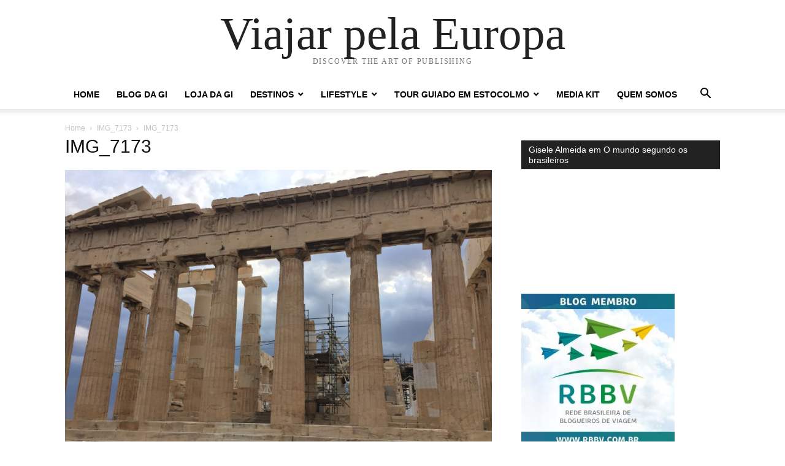

--- FILE ---
content_type: text/html; charset=UTF-8
request_url: https://viajarpelaeuropa.eu/visitar-atenas/img_7173-2/
body_size: 8129
content:
<!doctype html >
<html lang="en-US">
<head>
    <meta charset="UTF-8" />
    <meta name="viewport" content="width=device-width, initial-scale=1.0">
    <link rel="pingback" href="https://viajarpelaeuropa.eu/xmlrpc.php" />
    <title>IMG_7173 &#8211; Viajar pela Europa</title>
<meta name='robots' content='max-image-preview:large' />
<link rel="alternate" type="application/rss+xml" title="Viajar pela Europa &raquo; Feed" href="https://viajarpelaeuropa.eu/feed/" />
<link rel="alternate" type="application/rss+xml" title="Viajar pela Europa &raquo; Comments Feed" href="https://viajarpelaeuropa.eu/comments/feed/" />
<link rel="alternate" type="application/rss+xml" title="Viajar pela Europa &raquo; IMG_7173 Comments Feed" href="https://viajarpelaeuropa.eu/visitar-atenas/img_7173-2/feed/" />
<link rel="alternate" title="oEmbed (JSON)" type="application/json+oembed" href="https://viajarpelaeuropa.eu/wp-json/oembed/1.0/embed?url=https%3A%2F%2Fviajarpelaeuropa.eu%2Fvisitar-atenas%2Fimg_7173-2%2F" />
<link rel="alternate" title="oEmbed (XML)" type="text/xml+oembed" href="https://viajarpelaeuropa.eu/wp-json/oembed/1.0/embed?url=https%3A%2F%2Fviajarpelaeuropa.eu%2Fvisitar-atenas%2Fimg_7173-2%2F&#038;format=xml" />
<style id='wp-img-auto-sizes-contain-inline-css' type='text/css'>
img:is([sizes=auto i],[sizes^="auto," i]){contain-intrinsic-size:3000px 1500px}
/*# sourceURL=wp-img-auto-sizes-contain-inline-css */
</style>
<style id='wp-emoji-styles-inline-css' type='text/css'>

	img.wp-smiley, img.emoji {
		display: inline !important;
		border: none !important;
		box-shadow: none !important;
		height: 1em !important;
		width: 1em !important;
		margin: 0 0.07em !important;
		vertical-align: -0.1em !important;
		background: none !important;
		padding: 0 !important;
	}
/*# sourceURL=wp-emoji-styles-inline-css */
</style>
<style id='wp-block-library-inline-css' type='text/css'>
:root{--wp-block-synced-color:#7a00df;--wp-block-synced-color--rgb:122,0,223;--wp-bound-block-color:var(--wp-block-synced-color);--wp-editor-canvas-background:#ddd;--wp-admin-theme-color:#007cba;--wp-admin-theme-color--rgb:0,124,186;--wp-admin-theme-color-darker-10:#006ba1;--wp-admin-theme-color-darker-10--rgb:0,107,160.5;--wp-admin-theme-color-darker-20:#005a87;--wp-admin-theme-color-darker-20--rgb:0,90,135;--wp-admin-border-width-focus:2px}@media (min-resolution:192dpi){:root{--wp-admin-border-width-focus:1.5px}}.wp-element-button{cursor:pointer}:root .has-very-light-gray-background-color{background-color:#eee}:root .has-very-dark-gray-background-color{background-color:#313131}:root .has-very-light-gray-color{color:#eee}:root .has-very-dark-gray-color{color:#313131}:root .has-vivid-green-cyan-to-vivid-cyan-blue-gradient-background{background:linear-gradient(135deg,#00d084,#0693e3)}:root .has-purple-crush-gradient-background{background:linear-gradient(135deg,#34e2e4,#4721fb 50%,#ab1dfe)}:root .has-hazy-dawn-gradient-background{background:linear-gradient(135deg,#faaca8,#dad0ec)}:root .has-subdued-olive-gradient-background{background:linear-gradient(135deg,#fafae1,#67a671)}:root .has-atomic-cream-gradient-background{background:linear-gradient(135deg,#fdd79a,#004a59)}:root .has-nightshade-gradient-background{background:linear-gradient(135deg,#330968,#31cdcf)}:root .has-midnight-gradient-background{background:linear-gradient(135deg,#020381,#2874fc)}:root{--wp--preset--font-size--normal:16px;--wp--preset--font-size--huge:42px}.has-regular-font-size{font-size:1em}.has-larger-font-size{font-size:2.625em}.has-normal-font-size{font-size:var(--wp--preset--font-size--normal)}.has-huge-font-size{font-size:var(--wp--preset--font-size--huge)}.has-text-align-center{text-align:center}.has-text-align-left{text-align:left}.has-text-align-right{text-align:right}.has-fit-text{white-space:nowrap!important}#end-resizable-editor-section{display:none}.aligncenter{clear:both}.items-justified-left{justify-content:flex-start}.items-justified-center{justify-content:center}.items-justified-right{justify-content:flex-end}.items-justified-space-between{justify-content:space-between}.screen-reader-text{border:0;clip-path:inset(50%);height:1px;margin:-1px;overflow:hidden;padding:0;position:absolute;width:1px;word-wrap:normal!important}.screen-reader-text:focus{background-color:#ddd;clip-path:none;color:#444;display:block;font-size:1em;height:auto;left:5px;line-height:normal;padding:15px 23px 14px;text-decoration:none;top:5px;width:auto;z-index:100000}html :where(.has-border-color){border-style:solid}html :where([style*=border-top-color]){border-top-style:solid}html :where([style*=border-right-color]){border-right-style:solid}html :where([style*=border-bottom-color]){border-bottom-style:solid}html :where([style*=border-left-color]){border-left-style:solid}html :where([style*=border-width]){border-style:solid}html :where([style*=border-top-width]){border-top-style:solid}html :where([style*=border-right-width]){border-right-style:solid}html :where([style*=border-bottom-width]){border-bottom-style:solid}html :where([style*=border-left-width]){border-left-style:solid}html :where(img[class*=wp-image-]){height:auto;max-width:100%}:where(figure){margin:0 0 1em}html :where(.is-position-sticky){--wp-admin--admin-bar--position-offset:var(--wp-admin--admin-bar--height,0px)}@media screen and (max-width:600px){html :where(.is-position-sticky){--wp-admin--admin-bar--position-offset:0px}}

/*# sourceURL=wp-block-library-inline-css */
</style><style id='global-styles-inline-css' type='text/css'>
:root{--wp--preset--aspect-ratio--square: 1;--wp--preset--aspect-ratio--4-3: 4/3;--wp--preset--aspect-ratio--3-4: 3/4;--wp--preset--aspect-ratio--3-2: 3/2;--wp--preset--aspect-ratio--2-3: 2/3;--wp--preset--aspect-ratio--16-9: 16/9;--wp--preset--aspect-ratio--9-16: 9/16;--wp--preset--color--black: #000000;--wp--preset--color--cyan-bluish-gray: #abb8c3;--wp--preset--color--white: #ffffff;--wp--preset--color--pale-pink: #f78da7;--wp--preset--color--vivid-red: #cf2e2e;--wp--preset--color--luminous-vivid-orange: #ff6900;--wp--preset--color--luminous-vivid-amber: #fcb900;--wp--preset--color--light-green-cyan: #7bdcb5;--wp--preset--color--vivid-green-cyan: #00d084;--wp--preset--color--pale-cyan-blue: #8ed1fc;--wp--preset--color--vivid-cyan-blue: #0693e3;--wp--preset--color--vivid-purple: #9b51e0;--wp--preset--gradient--vivid-cyan-blue-to-vivid-purple: linear-gradient(135deg,rgb(6,147,227) 0%,rgb(155,81,224) 100%);--wp--preset--gradient--light-green-cyan-to-vivid-green-cyan: linear-gradient(135deg,rgb(122,220,180) 0%,rgb(0,208,130) 100%);--wp--preset--gradient--luminous-vivid-amber-to-luminous-vivid-orange: linear-gradient(135deg,rgb(252,185,0) 0%,rgb(255,105,0) 100%);--wp--preset--gradient--luminous-vivid-orange-to-vivid-red: linear-gradient(135deg,rgb(255,105,0) 0%,rgb(207,46,46) 100%);--wp--preset--gradient--very-light-gray-to-cyan-bluish-gray: linear-gradient(135deg,rgb(238,238,238) 0%,rgb(169,184,195) 100%);--wp--preset--gradient--cool-to-warm-spectrum: linear-gradient(135deg,rgb(74,234,220) 0%,rgb(151,120,209) 20%,rgb(207,42,186) 40%,rgb(238,44,130) 60%,rgb(251,105,98) 80%,rgb(254,248,76) 100%);--wp--preset--gradient--blush-light-purple: linear-gradient(135deg,rgb(255,206,236) 0%,rgb(152,150,240) 100%);--wp--preset--gradient--blush-bordeaux: linear-gradient(135deg,rgb(254,205,165) 0%,rgb(254,45,45) 50%,rgb(107,0,62) 100%);--wp--preset--gradient--luminous-dusk: linear-gradient(135deg,rgb(255,203,112) 0%,rgb(199,81,192) 50%,rgb(65,88,208) 100%);--wp--preset--gradient--pale-ocean: linear-gradient(135deg,rgb(255,245,203) 0%,rgb(182,227,212) 50%,rgb(51,167,181) 100%);--wp--preset--gradient--electric-grass: linear-gradient(135deg,rgb(202,248,128) 0%,rgb(113,206,126) 100%);--wp--preset--gradient--midnight: linear-gradient(135deg,rgb(2,3,129) 0%,rgb(40,116,252) 100%);--wp--preset--font-size--small: 13px;--wp--preset--font-size--medium: 20px;--wp--preset--font-size--large: 36px;--wp--preset--font-size--x-large: 42px;--wp--preset--spacing--20: 0.44rem;--wp--preset--spacing--30: 0.67rem;--wp--preset--spacing--40: 1rem;--wp--preset--spacing--50: 1.5rem;--wp--preset--spacing--60: 2.25rem;--wp--preset--spacing--70: 3.38rem;--wp--preset--spacing--80: 5.06rem;--wp--preset--shadow--natural: 6px 6px 9px rgba(0, 0, 0, 0.2);--wp--preset--shadow--deep: 12px 12px 50px rgba(0, 0, 0, 0.4);--wp--preset--shadow--sharp: 6px 6px 0px rgba(0, 0, 0, 0.2);--wp--preset--shadow--outlined: 6px 6px 0px -3px rgb(255, 255, 255), 6px 6px rgb(0, 0, 0);--wp--preset--shadow--crisp: 6px 6px 0px rgb(0, 0, 0);}:where(.is-layout-flex){gap: 0.5em;}:where(.is-layout-grid){gap: 0.5em;}body .is-layout-flex{display: flex;}.is-layout-flex{flex-wrap: wrap;align-items: center;}.is-layout-flex > :is(*, div){margin: 0;}body .is-layout-grid{display: grid;}.is-layout-grid > :is(*, div){margin: 0;}:where(.wp-block-columns.is-layout-flex){gap: 2em;}:where(.wp-block-columns.is-layout-grid){gap: 2em;}:where(.wp-block-post-template.is-layout-flex){gap: 1.25em;}:where(.wp-block-post-template.is-layout-grid){gap: 1.25em;}.has-black-color{color: var(--wp--preset--color--black) !important;}.has-cyan-bluish-gray-color{color: var(--wp--preset--color--cyan-bluish-gray) !important;}.has-white-color{color: var(--wp--preset--color--white) !important;}.has-pale-pink-color{color: var(--wp--preset--color--pale-pink) !important;}.has-vivid-red-color{color: var(--wp--preset--color--vivid-red) !important;}.has-luminous-vivid-orange-color{color: var(--wp--preset--color--luminous-vivid-orange) !important;}.has-luminous-vivid-amber-color{color: var(--wp--preset--color--luminous-vivid-amber) !important;}.has-light-green-cyan-color{color: var(--wp--preset--color--light-green-cyan) !important;}.has-vivid-green-cyan-color{color: var(--wp--preset--color--vivid-green-cyan) !important;}.has-pale-cyan-blue-color{color: var(--wp--preset--color--pale-cyan-blue) !important;}.has-vivid-cyan-blue-color{color: var(--wp--preset--color--vivid-cyan-blue) !important;}.has-vivid-purple-color{color: var(--wp--preset--color--vivid-purple) !important;}.has-black-background-color{background-color: var(--wp--preset--color--black) !important;}.has-cyan-bluish-gray-background-color{background-color: var(--wp--preset--color--cyan-bluish-gray) !important;}.has-white-background-color{background-color: var(--wp--preset--color--white) !important;}.has-pale-pink-background-color{background-color: var(--wp--preset--color--pale-pink) !important;}.has-vivid-red-background-color{background-color: var(--wp--preset--color--vivid-red) !important;}.has-luminous-vivid-orange-background-color{background-color: var(--wp--preset--color--luminous-vivid-orange) !important;}.has-luminous-vivid-amber-background-color{background-color: var(--wp--preset--color--luminous-vivid-amber) !important;}.has-light-green-cyan-background-color{background-color: var(--wp--preset--color--light-green-cyan) !important;}.has-vivid-green-cyan-background-color{background-color: var(--wp--preset--color--vivid-green-cyan) !important;}.has-pale-cyan-blue-background-color{background-color: var(--wp--preset--color--pale-cyan-blue) !important;}.has-vivid-cyan-blue-background-color{background-color: var(--wp--preset--color--vivid-cyan-blue) !important;}.has-vivid-purple-background-color{background-color: var(--wp--preset--color--vivid-purple) !important;}.has-black-border-color{border-color: var(--wp--preset--color--black) !important;}.has-cyan-bluish-gray-border-color{border-color: var(--wp--preset--color--cyan-bluish-gray) !important;}.has-white-border-color{border-color: var(--wp--preset--color--white) !important;}.has-pale-pink-border-color{border-color: var(--wp--preset--color--pale-pink) !important;}.has-vivid-red-border-color{border-color: var(--wp--preset--color--vivid-red) !important;}.has-luminous-vivid-orange-border-color{border-color: var(--wp--preset--color--luminous-vivid-orange) !important;}.has-luminous-vivid-amber-border-color{border-color: var(--wp--preset--color--luminous-vivid-amber) !important;}.has-light-green-cyan-border-color{border-color: var(--wp--preset--color--light-green-cyan) !important;}.has-vivid-green-cyan-border-color{border-color: var(--wp--preset--color--vivid-green-cyan) !important;}.has-pale-cyan-blue-border-color{border-color: var(--wp--preset--color--pale-cyan-blue) !important;}.has-vivid-cyan-blue-border-color{border-color: var(--wp--preset--color--vivid-cyan-blue) !important;}.has-vivid-purple-border-color{border-color: var(--wp--preset--color--vivid-purple) !important;}.has-vivid-cyan-blue-to-vivid-purple-gradient-background{background: var(--wp--preset--gradient--vivid-cyan-blue-to-vivid-purple) !important;}.has-light-green-cyan-to-vivid-green-cyan-gradient-background{background: var(--wp--preset--gradient--light-green-cyan-to-vivid-green-cyan) !important;}.has-luminous-vivid-amber-to-luminous-vivid-orange-gradient-background{background: var(--wp--preset--gradient--luminous-vivid-amber-to-luminous-vivid-orange) !important;}.has-luminous-vivid-orange-to-vivid-red-gradient-background{background: var(--wp--preset--gradient--luminous-vivid-orange-to-vivid-red) !important;}.has-very-light-gray-to-cyan-bluish-gray-gradient-background{background: var(--wp--preset--gradient--very-light-gray-to-cyan-bluish-gray) !important;}.has-cool-to-warm-spectrum-gradient-background{background: var(--wp--preset--gradient--cool-to-warm-spectrum) !important;}.has-blush-light-purple-gradient-background{background: var(--wp--preset--gradient--blush-light-purple) !important;}.has-blush-bordeaux-gradient-background{background: var(--wp--preset--gradient--blush-bordeaux) !important;}.has-luminous-dusk-gradient-background{background: var(--wp--preset--gradient--luminous-dusk) !important;}.has-pale-ocean-gradient-background{background: var(--wp--preset--gradient--pale-ocean) !important;}.has-electric-grass-gradient-background{background: var(--wp--preset--gradient--electric-grass) !important;}.has-midnight-gradient-background{background: var(--wp--preset--gradient--midnight) !important;}.has-small-font-size{font-size: var(--wp--preset--font-size--small) !important;}.has-medium-font-size{font-size: var(--wp--preset--font-size--medium) !important;}.has-large-font-size{font-size: var(--wp--preset--font-size--large) !important;}.has-x-large-font-size{font-size: var(--wp--preset--font-size--x-large) !important;}
/*# sourceURL=global-styles-inline-css */
</style>

<style id='classic-theme-styles-inline-css' type='text/css'>
/*! This file is auto-generated */
.wp-block-button__link{color:#fff;background-color:#32373c;border-radius:9999px;box-shadow:none;text-decoration:none;padding:calc(.667em + 2px) calc(1.333em + 2px);font-size:1.125em}.wp-block-file__button{background:#32373c;color:#fff;text-decoration:none}
/*# sourceURL=/wp-includes/css/classic-themes.min.css */
</style>
<link rel='stylesheet' id='td-theme-css' href='https://viajarpelaeuropa.eu/wp-content/themes/Newspaper/style.css?ver=11.4.2' type='text/css' media='all' />
<script type="text/javascript" src="https://viajarpelaeuropa.eu/wp-includes/js/jquery/jquery.min.js?ver=3.7.1" id="jquery-core-js"></script>
<script type="text/javascript" src="https://viajarpelaeuropa.eu/wp-includes/js/jquery/jquery-migrate.min.js?ver=3.4.1" id="jquery-migrate-js"></script>
<link rel="https://api.w.org/" href="https://viajarpelaeuropa.eu/wp-json/" /><link rel="alternate" title="JSON" type="application/json" href="https://viajarpelaeuropa.eu/wp-json/wp/v2/media/11717" /><link rel="EditURI" type="application/rsd+xml" title="RSD" href="https://viajarpelaeuropa.eu/xmlrpc.php?rsd" />
<meta name="generator" content="WordPress 6.9" />
<link rel="canonical" href="https://viajarpelaeuropa.eu/visitar-atenas/img_7173-2/" />
<link rel='shortlink' href='https://viajarpelaeuropa.eu/?p=11717' />
<link rel="icon" href="https://media.viajarpelaeuropa.eu/2016/01/Marca-VPE-para-Facebook-64x64.jpg" sizes="32x32" />
<link rel="icon" href="https://media.viajarpelaeuropa.eu/2016/01/Marca-VPE-para-Facebook.jpg" sizes="192x192" />
<link rel="apple-touch-icon" href="https://media.viajarpelaeuropa.eu/2016/01/Marca-VPE-para-Facebook.jpg" />
<meta name="msapplication-TileImage" content="https://media.viajarpelaeuropa.eu/2016/01/Marca-VPE-para-Facebook.jpg" />
</head>

<body class="attachment wp-singular attachment-template-default single single-attachment postid-11717 attachmentid-11717 attachment-jpeg wp-custom-logo wp-theme-Newspaper tagdiv-small-theme" itemscope="itemscope" itemtype="https://schema.org/WebPage">


    <!-- Mobile Search -->
    <div class="td-search-background" style="visibility:hidden"></div>
    <div class="td-search-wrap-mob" style="visibility:hidden">
        <div class="td-drop-down-search" aria-labelledby="td-header-search-button">
            <form method="get" class="td-search-form" action="https://viajarpelaeuropa.eu/">
                <div class="td-search-close">
                    <a href="#"><i class="td-icon-close-mobile"></i></a>
                </div>
                <div role="search" class="td-search-input">
                    <span>Search</span>
                    <label for="td-header-search-mob">
                        <input id="td-header-search-mob" type="text" value="" name="s" autocomplete="off" />
                    </label>
                </div>
            </form>
            <div id="td-aj-search-mob"></div>
        </div>
    </div>

    <!-- Mobile Menu -->
    <div class="td-menu-background" style="visibility:hidden"></div>
    <div id="td-mobile-nav" style="visibility:hidden">
        <div class="td-mobile-container">
            <!-- mobile menu top section -->
            <div class="td-menu-socials-wrap">
                <!-- close button -->
                <div class="td-mobile-close">
                    <a href="#"><i class="td-icon-close-mobile"></i></a>
                </div>
            </div>

            <!-- menu section -->
            <div class="td-mobile-content">
                <div class="menu-top-menu-novo-vpe-container"><ul id="menu-top-menu-novo-vpe" class="td-mobile-main-menu"><li id="menu-item-12055" class="menu-item menu-item-type-post_type menu-item-object-page menu-item-home menu-item-12055"><a href="https://viajarpelaeuropa.eu/">Home<i class="td-icon-menu-right td-element-after"></i></a></li>
<li id="menu-item-14942" class="menu-item menu-item-type-post_type menu-item-object-page menu-item-14942"><a href="https://viajarpelaeuropa.eu/blog-da-gi/">Blog da Gi<i class="td-icon-menu-right td-element-after"></i></a></li>
<li id="menu-item-14843" class="menu-item menu-item-type-post_type menu-item-object-page menu-item-14843"><a href="https://viajarpelaeuropa.eu/homepage/">Loja da Gi<i class="td-icon-menu-right td-element-after"></i></a></li>
<li id="menu-item-11855" class="menu-item menu-item-type-custom menu-item-object-custom menu-item-home menu-item-has-children menu-item-11855"><a href="http://viajarpelaeuropa.eu/">Destinos<i class="td-icon-menu-right td-element-after"></i></a>
<ul class="sub-menu">
	<li id="menu-item-11856" class="menu-item menu-item-type-taxonomy menu-item-object-category menu-item-11856"><a href="https://viajarpelaeuropa.eu/category/africa/">África<i class="td-icon-menu-right td-element-after"></i></a></li>
	<li id="menu-item-11857" class="menu-item menu-item-type-taxonomy menu-item-object-category menu-item-11857"><a href="https://viajarpelaeuropa.eu/category/america-do-norte/">América do Norte<i class="td-icon-menu-right td-element-after"></i></a></li>
	<li id="menu-item-11858" class="menu-item menu-item-type-taxonomy menu-item-object-category menu-item-11858"><a href="https://viajarpelaeuropa.eu/category/america-do-sul/">América do Sul<i class="td-icon-menu-right td-element-after"></i></a></li>
	<li id="menu-item-11859" class="menu-item menu-item-type-taxonomy menu-item-object-category menu-item-has-children menu-item-11859"><a href="https://viajarpelaeuropa.eu/category/asia/">Ásia<i class="td-icon-menu-right td-element-after"></i></a>
	<ul class="sub-menu">
		<li id="menu-item-11860" class="menu-item menu-item-type-taxonomy menu-item-object-category menu-item-11860"><a href="https://viajarpelaeuropa.eu/category/india/">Índia<i class="td-icon-menu-right td-element-after"></i></a></li>
		<li id="menu-item-11861" class="menu-item menu-item-type-taxonomy menu-item-object-category menu-item-11861"><a href="https://viajarpelaeuropa.eu/category/hong-kong/">Hong Kong<i class="td-icon-menu-right td-element-after"></i></a></li>
		<li id="menu-item-11865" class="menu-item menu-item-type-taxonomy menu-item-object-category menu-item-11865"><a href="https://viajarpelaeuropa.eu/category/japaoasia/">Japão<i class="td-icon-menu-right td-element-after"></i></a></li>
		<li id="menu-item-11862" class="menu-item menu-item-type-taxonomy menu-item-object-category menu-item-11862"><a href="https://viajarpelaeuropa.eu/category/macauchina/">Macau<i class="td-icon-menu-right td-element-after"></i></a></li>
	</ul>
</li>
	<li id="menu-item-11912" class="menu-item menu-item-type-custom menu-item-object-custom menu-item-home menu-item-has-children menu-item-11912"><a href="http://viajarpelaeuropa.eu/">Europa (A-L)<i class="td-icon-menu-right td-element-after"></i></a>
	<ul class="sub-menu">
		<li id="menu-item-11877" class="menu-item menu-item-type-taxonomy menu-item-object-category menu-item-11877"><a href="https://viajarpelaeuropa.eu/category/germany-2/">Alemanha<i class="td-icon-menu-right td-element-after"></i></a></li>
		<li id="menu-item-11878" class="menu-item menu-item-type-taxonomy menu-item-object-category menu-item-11878"><a href="https://viajarpelaeuropa.eu/category/austriaaustria/">Áustria<i class="td-icon-menu-right td-element-after"></i></a></li>
		<li id="menu-item-11879" class="menu-item menu-item-type-taxonomy menu-item-object-category menu-item-11879"><a href="https://viajarpelaeuropa.eu/category/belgica/">Bélgica<i class="td-icon-menu-right td-element-after"></i></a></li>
		<li id="menu-item-11882" class="menu-item menu-item-type-taxonomy menu-item-object-category menu-item-11882"><a href="https://viajarpelaeuropa.eu/category/escocia/">Escócia<i class="td-icon-menu-right td-element-after"></i></a></li>
		<li id="menu-item-11883" class="menu-item menu-item-type-taxonomy menu-item-object-category menu-item-11883"><a href="https://viajarpelaeuropa.eu/category/eslovaquia/">Eslováquia<i class="td-icon-menu-right td-element-after"></i></a></li>
		<li id="menu-item-11884" class="menu-item menu-item-type-taxonomy menu-item-object-category menu-item-11884"><a href="https://viajarpelaeuropa.eu/category/espanha/">Espanha<i class="td-icon-menu-right td-element-after"></i></a></li>
		<li id="menu-item-11885" class="menu-item menu-item-type-taxonomy menu-item-object-category menu-item-11885"><a href="https://viajarpelaeuropa.eu/category/estonia/">Estônia<i class="td-icon-menu-right td-element-after"></i></a></li>
		<li id="menu-item-11867" class="menu-item menu-item-type-taxonomy menu-item-object-category menu-item-11867"><a href="https://viajarpelaeuropa.eu/category/france-2/">França<i class="td-icon-menu-right td-element-after"></i></a></li>
		<li id="menu-item-11866" class="menu-item menu-item-type-taxonomy menu-item-object-category menu-item-11866"><a href="https://viajarpelaeuropa.eu/category/finlandia/">Finlândia<i class="td-icon-menu-right td-element-after"></i></a></li>
		<li id="menu-item-11868" class="menu-item menu-item-type-taxonomy menu-item-object-category menu-item-11868"><a href="https://viajarpelaeuropa.eu/category/grecia/">Grécia<i class="td-icon-menu-right td-element-after"></i></a></li>
		<li id="menu-item-11869" class="menu-item menu-item-type-taxonomy menu-item-object-category menu-item-11869"><a href="https://viajarpelaeuropa.eu/category/holanda/">Holanda<i class="td-icon-menu-right td-element-after"></i></a></li>
		<li id="menu-item-11870" class="menu-item menu-item-type-taxonomy menu-item-object-category menu-item-11870"><a href="https://viajarpelaeuropa.eu/category/hungria/">Hungria<i class="td-icon-menu-right td-element-after"></i></a></li>
		<li id="menu-item-11871" class="menu-item menu-item-type-taxonomy menu-item-object-category menu-item-11871"><a href="https://viajarpelaeuropa.eu/category/inglaterrainglaterra/">Inglaterra<i class="td-icon-menu-right td-element-after"></i></a></li>
		<li id="menu-item-11872" class="menu-item menu-item-type-taxonomy menu-item-object-category menu-item-11872"><a href="https://viajarpelaeuropa.eu/category/irlanda/">Irlanda<i class="td-icon-menu-right td-element-after"></i></a></li>
		<li id="menu-item-11874" class="menu-item menu-item-type-taxonomy menu-item-object-category menu-item-11874"><a href="https://viajarpelaeuropa.eu/category/italia/">Itália<i class="td-icon-menu-right td-element-after"></i></a></li>
		<li id="menu-item-11875" class="menu-item menu-item-type-taxonomy menu-item-object-category menu-item-11875"><a href="https://viajarpelaeuropa.eu/category/letonia/">Letônia<i class="td-icon-menu-right td-element-after"></i></a></li>
		<li id="menu-item-11876" class="menu-item menu-item-type-taxonomy menu-item-object-category menu-item-11876"><a href="https://viajarpelaeuropa.eu/category/lituania/">Lituânia<i class="td-icon-menu-right td-element-after"></i></a></li>
	</ul>
</li>
	<li id="menu-item-11913" class="menu-item menu-item-type-custom menu-item-object-custom menu-item-home menu-item-has-children menu-item-11913"><a href="http://viajarpelaeuropa.eu/">Europa (M-Z)<i class="td-icon-menu-right td-element-after"></i></a>
	<ul class="sub-menu">
		<li id="menu-item-11873" class="menu-item menu-item-type-taxonomy menu-item-object-category menu-item-11873"><a href="https://viajarpelaeuropa.eu/category/islandia/">Islândia<i class="td-icon-menu-right td-element-after"></i></a></li>
		<li id="menu-item-11886" class="menu-item menu-item-type-taxonomy menu-item-object-category menu-item-11886"><a href="https://viajarpelaeuropa.eu/category/montenegro/">Montenegro<i class="td-icon-menu-right td-element-after"></i></a></li>
		<li id="menu-item-11888" class="menu-item menu-item-type-taxonomy menu-item-object-category menu-item-11888"><a href="https://viajarpelaeuropa.eu/category/polonia/">Polônia<i class="td-icon-menu-right td-element-after"></i></a></li>
		<li id="menu-item-11889" class="menu-item menu-item-type-taxonomy menu-item-object-category menu-item-11889"><a href="https://viajarpelaeuropa.eu/category/portugalportugal/">Portugal<i class="td-icon-menu-right td-element-after"></i></a></li>
		<li id="menu-item-11890" class="menu-item menu-item-type-taxonomy menu-item-object-category menu-item-11890"><a href="https://viajarpelaeuropa.eu/category/republica-tcheca/">República Tcheca<i class="td-icon-menu-right td-element-after"></i></a></li>
		<li id="menu-item-11891" class="menu-item menu-item-type-taxonomy menu-item-object-category menu-item-11891"><a href="https://viajarpelaeuropa.eu/category/russiarussia/">Russia<i class="td-icon-menu-right td-element-after"></i></a></li>
	</ul>
</li>
	<li id="menu-item-11914" class="menu-item menu-item-type-custom menu-item-object-custom menu-item-home menu-item-has-children menu-item-11914"><a href="http://viajarpelaeuropa.eu/">Escandinávia<i class="td-icon-menu-right td-element-after"></i></a>
	<ul class="sub-menu">
		<li id="menu-item-11880" class="menu-item menu-item-type-taxonomy menu-item-object-category menu-item-11880"><a href="https://viajarpelaeuropa.eu/category/dinamarca/">Dinamarca<i class="td-icon-menu-right td-element-after"></i></a></li>
		<li id="menu-item-11887" class="menu-item menu-item-type-taxonomy menu-item-object-category menu-item-11887"><a href="https://viajarpelaeuropa.eu/category/noruega/">Noruega<i class="td-icon-menu-right td-element-after"></i></a></li>
		<li id="menu-item-11892" class="menu-item menu-item-type-taxonomy menu-item-object-category menu-item-11892"><a href="https://viajarpelaeuropa.eu/category/sueciasuecia/">Suécia<i class="td-icon-menu-right td-element-after"></i></a></li>
	</ul>
</li>
	<li id="menu-item-11907" class="menu-item menu-item-type-custom menu-item-object-custom menu-item-home menu-item-has-children menu-item-11907"><a href="http://viajarpelaeuropa.eu/">Morando no Exterior<i class="td-icon-menu-right td-element-after"></i></a>
	<ul class="sub-menu">
		<li id="menu-item-11894" class="menu-item menu-item-type-taxonomy menu-item-object-category menu-item-11894"><a href="https://viajarpelaeuropa.eu/category/maternidade/">Maternidade<i class="td-icon-menu-right td-element-after"></i></a></li>
		<li id="menu-item-11895" class="menu-item menu-item-type-taxonomy menu-item-object-category menu-item-11895"><a href="https://viajarpelaeuropa.eu/category/adaptacao/">Adaptação ao Novo País<i class="td-icon-menu-right td-element-after"></i></a></li>
		<li id="menu-item-11896" class="menu-item menu-item-type-taxonomy menu-item-object-category menu-item-11896"><a href="https://viajarpelaeuropa.eu/category/aprendendo-novas-linguas/">Aprendendo Novas Línguas<i class="td-icon-menu-right td-element-after"></i></a></li>
	</ul>
</li>
</ul>
</li>
<li id="menu-item-12128" class="menu-item menu-item-type-taxonomy menu-item-object-category menu-item-has-children menu-item-12128"><a href="https://viajarpelaeuropa.eu/category/life-style/">Lifestyle<i class="td-icon-menu-right td-element-after"></i></a>
<ul class="sub-menu">
	<li id="menu-item-12130" class="menu-item menu-item-type-taxonomy menu-item-object-category menu-item-12130"><a href="https://viajarpelaeuropa.eu/category/da-semana/">DA SEMANA<i class="td-icon-menu-right td-element-after"></i></a></li>
	<li id="menu-item-12122" class="menu-item menu-item-type-taxonomy menu-item-object-category menu-item-12122"><a href="https://viajarpelaeuropa.eu/category/travel-style/">Travel Style<i class="td-icon-menu-right td-element-after"></i></a></li>
	<li id="menu-item-12123" class="menu-item menu-item-type-taxonomy menu-item-object-category menu-item-12123"><a href="https://viajarpelaeuropa.eu/category/opiniao/">Opinião<i class="td-icon-menu-right td-element-after"></i></a></li>
	<li id="menu-item-11906" class="menu-item menu-item-type-custom menu-item-object-custom menu-item-home menu-item-has-children menu-item-11906"><a href="http://viajarpelaeuropa.eu/">Reviews<i class="td-icon-menu-right td-element-after"></i></a>
	<ul class="sub-menu">
		<li id="menu-item-11915" class="menu-item menu-item-type-taxonomy menu-item-object-category menu-item-11915"><a href="https://viajarpelaeuropa.eu/category/restaurants/">Restaurantes<i class="td-icon-menu-right td-element-after"></i></a></li>
		<li id="menu-item-11904" class="menu-item menu-item-type-taxonomy menu-item-object-category menu-item-11904"><a href="https://viajarpelaeuropa.eu/category/hoteis/">Hotéis<i class="td-icon-menu-right td-element-after"></i></a></li>
		<li id="menu-item-11905" class="menu-item menu-item-type-taxonomy menu-item-object-category menu-item-11905"><a href="https://viajarpelaeuropa.eu/category/produtos/">Produtos<i class="td-icon-menu-right td-element-after"></i></a></li>
	</ul>
</li>
</ul>
</li>
<li id="menu-item-14700" class="menu-item menu-item-type-post_type menu-item-object-page menu-item-has-children menu-item-14700"><a href="https://viajarpelaeuropa.eu/tour-guiado-em-estocolmo/">Tour Guiado em Estocolmo<i class="td-icon-menu-right td-element-after"></i></a>
<ul class="sub-menu">
	<li id="menu-item-11909" class="menu-item menu-item-type-custom menu-item-object-custom menu-item-has-children menu-item-11909"><a href="http://viajarpelaeuropa.eu/visita-guiada-em-estocolmo/">Tour Guiado em Estocolmo<i class="td-icon-menu-right td-element-after"></i></a>
	<ul class="sub-menu">
		<li id="menu-item-11910" class="menu-item menu-item-type-taxonomy menu-item-object-category menu-item-11910"><a href="https://viajarpelaeuropa.eu/category/tour-guiado/">Passeio guiado no Centro Histórico de Estocolmo<i class="td-icon-menu-right td-element-after"></i></a></li>
	</ul>
</li>
</ul>
</li>
<li id="menu-item-13136" class="menu-item menu-item-type-post_type menu-item-object-page menu-item-13136"><a href="https://viajarpelaeuropa.eu/media-kit/">Media Kit<i class="td-icon-menu-right td-element-after"></i></a></li>
<li id="menu-item-12034" class="menu-item menu-item-type-post_type menu-item-object-page menu-item-12034"><a href="https://viajarpelaeuropa.eu/sobre/">Quem somos<i class="td-icon-menu-right td-element-after"></i></a></li>
</ul></div>            </div>
        </div>
    </div>

    <div id="td-outer-wrap" class="td-theme-wrap">
        <div class="td-header-wrap td-header-style-1">
            <div class="td-banner-wrap-full td-logo-wrap-full td-container-wrap">
                <div class="td-header-sp-logo">
                    
                    <div class="td-logo-text-wrap">
                        <div class="td-logo-text-container">
                                                        <a class="td-logo-wrap" href="https://viajarpelaeuropa.eu/">
                                <span class="td-logo-text">Viajar pela Europa</span>
                            </a>
                                                        <span class="td-tagline-text">DISCOVER THE ART OF PUBLISHING</span>
                        </div>
                    </div>
                </div>
            </div>

            <div class="td-header-menu-wrap-full td-container-wrap">
                <div class="td-header-menu-wrap td-header-gradient">
                    <div class="td-container td-header-row td-header-main-menu">
                        <div id="td-header-menu" role="navigation">
                            <div id="td-top-mobile-toggle"><a href="#"><i class="td-icon-font td-icon-mobile"></i></a></div>

                            <div class="menu-top-menu-novo-vpe-container"><ul id="menu-top-menu-novo-vpe-1" class="sf-menu tagdiv-small-theme-menu"><li class="menu-item menu-item-type-post_type menu-item-object-page menu-item-home menu-item-12055"><a href="https://viajarpelaeuropa.eu/">Home</a></li>
<li class="menu-item menu-item-type-post_type menu-item-object-page menu-item-14942"><a href="https://viajarpelaeuropa.eu/blog-da-gi/">Blog da Gi</a></li>
<li class="menu-item menu-item-type-post_type menu-item-object-page menu-item-14843"><a href="https://viajarpelaeuropa.eu/homepage/">Loja da Gi</a></li>
<li class="menu-item menu-item-type-custom menu-item-object-custom menu-item-home menu-item-has-children menu-item-11855"><a href="http://viajarpelaeuropa.eu/">Destinos</a>
<ul class="sub-menu">
	<li class="menu-item menu-item-type-taxonomy menu-item-object-category menu-item-11856"><a href="https://viajarpelaeuropa.eu/category/africa/">África</a></li>
	<li class="menu-item menu-item-type-taxonomy menu-item-object-category menu-item-11857"><a href="https://viajarpelaeuropa.eu/category/america-do-norte/">América do Norte</a></li>
	<li class="menu-item menu-item-type-taxonomy menu-item-object-category menu-item-11858"><a href="https://viajarpelaeuropa.eu/category/america-do-sul/">América do Sul</a></li>
	<li class="menu-item menu-item-type-taxonomy menu-item-object-category menu-item-has-children menu-item-11859"><a href="https://viajarpelaeuropa.eu/category/asia/">Ásia</a>
	<ul class="sub-menu">
		<li class="menu-item menu-item-type-taxonomy menu-item-object-category menu-item-11860"><a href="https://viajarpelaeuropa.eu/category/india/">Índia</a></li>
		<li class="menu-item menu-item-type-taxonomy menu-item-object-category menu-item-11861"><a href="https://viajarpelaeuropa.eu/category/hong-kong/">Hong Kong</a></li>
		<li class="menu-item menu-item-type-taxonomy menu-item-object-category menu-item-11865"><a href="https://viajarpelaeuropa.eu/category/japaoasia/">Japão</a></li>
		<li class="menu-item menu-item-type-taxonomy menu-item-object-category menu-item-11862"><a href="https://viajarpelaeuropa.eu/category/macauchina/">Macau</a></li>
	</ul>
</li>
	<li class="menu-item menu-item-type-custom menu-item-object-custom menu-item-home menu-item-has-children menu-item-11912"><a href="http://viajarpelaeuropa.eu/">Europa (A-L)</a>
	<ul class="sub-menu">
		<li class="menu-item menu-item-type-taxonomy menu-item-object-category menu-item-11877"><a href="https://viajarpelaeuropa.eu/category/germany-2/">Alemanha</a></li>
		<li class="menu-item menu-item-type-taxonomy menu-item-object-category menu-item-11878"><a href="https://viajarpelaeuropa.eu/category/austriaaustria/">Áustria</a></li>
		<li class="menu-item menu-item-type-taxonomy menu-item-object-category menu-item-11879"><a href="https://viajarpelaeuropa.eu/category/belgica/">Bélgica</a></li>
		<li class="menu-item menu-item-type-taxonomy menu-item-object-category menu-item-11882"><a href="https://viajarpelaeuropa.eu/category/escocia/">Escócia</a></li>
		<li class="menu-item menu-item-type-taxonomy menu-item-object-category menu-item-11883"><a href="https://viajarpelaeuropa.eu/category/eslovaquia/">Eslováquia</a></li>
		<li class="menu-item menu-item-type-taxonomy menu-item-object-category menu-item-11884"><a href="https://viajarpelaeuropa.eu/category/espanha/">Espanha</a></li>
		<li class="menu-item menu-item-type-taxonomy menu-item-object-category menu-item-11885"><a href="https://viajarpelaeuropa.eu/category/estonia/">Estônia</a></li>
		<li class="menu-item menu-item-type-taxonomy menu-item-object-category menu-item-11867"><a href="https://viajarpelaeuropa.eu/category/france-2/">França</a></li>
		<li class="menu-item menu-item-type-taxonomy menu-item-object-category menu-item-11866"><a href="https://viajarpelaeuropa.eu/category/finlandia/">Finlândia</a></li>
		<li class="menu-item menu-item-type-taxonomy menu-item-object-category menu-item-11868"><a href="https://viajarpelaeuropa.eu/category/grecia/">Grécia</a></li>
		<li class="menu-item menu-item-type-taxonomy menu-item-object-category menu-item-11869"><a href="https://viajarpelaeuropa.eu/category/holanda/">Holanda</a></li>
		<li class="menu-item menu-item-type-taxonomy menu-item-object-category menu-item-11870"><a href="https://viajarpelaeuropa.eu/category/hungria/">Hungria</a></li>
		<li class="menu-item menu-item-type-taxonomy menu-item-object-category menu-item-11871"><a href="https://viajarpelaeuropa.eu/category/inglaterrainglaterra/">Inglaterra</a></li>
		<li class="menu-item menu-item-type-taxonomy menu-item-object-category menu-item-11872"><a href="https://viajarpelaeuropa.eu/category/irlanda/">Irlanda</a></li>
		<li class="menu-item menu-item-type-taxonomy menu-item-object-category menu-item-11874"><a href="https://viajarpelaeuropa.eu/category/italia/">Itália</a></li>
		<li class="menu-item menu-item-type-taxonomy menu-item-object-category menu-item-11875"><a href="https://viajarpelaeuropa.eu/category/letonia/">Letônia</a></li>
		<li class="menu-item menu-item-type-taxonomy menu-item-object-category menu-item-11876"><a href="https://viajarpelaeuropa.eu/category/lituania/">Lituânia</a></li>
	</ul>
</li>
	<li class="menu-item menu-item-type-custom menu-item-object-custom menu-item-home menu-item-has-children menu-item-11913"><a href="http://viajarpelaeuropa.eu/">Europa (M-Z)</a>
	<ul class="sub-menu">
		<li class="menu-item menu-item-type-taxonomy menu-item-object-category menu-item-11873"><a href="https://viajarpelaeuropa.eu/category/islandia/">Islândia</a></li>
		<li class="menu-item menu-item-type-taxonomy menu-item-object-category menu-item-11886"><a href="https://viajarpelaeuropa.eu/category/montenegro/">Montenegro</a></li>
		<li class="menu-item menu-item-type-taxonomy menu-item-object-category menu-item-11888"><a href="https://viajarpelaeuropa.eu/category/polonia/">Polônia</a></li>
		<li class="menu-item menu-item-type-taxonomy menu-item-object-category menu-item-11889"><a href="https://viajarpelaeuropa.eu/category/portugalportugal/">Portugal</a></li>
		<li class="menu-item menu-item-type-taxonomy menu-item-object-category menu-item-11890"><a href="https://viajarpelaeuropa.eu/category/republica-tcheca/">República Tcheca</a></li>
		<li class="menu-item menu-item-type-taxonomy menu-item-object-category menu-item-11891"><a href="https://viajarpelaeuropa.eu/category/russiarussia/">Russia</a></li>
	</ul>
</li>
	<li class="menu-item menu-item-type-custom menu-item-object-custom menu-item-home menu-item-has-children menu-item-11914"><a href="http://viajarpelaeuropa.eu/">Escandinávia</a>
	<ul class="sub-menu">
		<li class="menu-item menu-item-type-taxonomy menu-item-object-category menu-item-11880"><a href="https://viajarpelaeuropa.eu/category/dinamarca/">Dinamarca</a></li>
		<li class="menu-item menu-item-type-taxonomy menu-item-object-category menu-item-11887"><a href="https://viajarpelaeuropa.eu/category/noruega/">Noruega</a></li>
		<li class="menu-item menu-item-type-taxonomy menu-item-object-category menu-item-11892"><a href="https://viajarpelaeuropa.eu/category/sueciasuecia/">Suécia</a></li>
	</ul>
</li>
	<li class="menu-item menu-item-type-custom menu-item-object-custom menu-item-home menu-item-has-children menu-item-11907"><a href="http://viajarpelaeuropa.eu/">Morando no Exterior</a>
	<ul class="sub-menu">
		<li class="menu-item menu-item-type-taxonomy menu-item-object-category menu-item-11894"><a href="https://viajarpelaeuropa.eu/category/maternidade/">Maternidade</a></li>
		<li class="menu-item menu-item-type-taxonomy menu-item-object-category menu-item-11895"><a href="https://viajarpelaeuropa.eu/category/adaptacao/">Adaptação ao Novo País</a></li>
		<li class="menu-item menu-item-type-taxonomy menu-item-object-category menu-item-11896"><a href="https://viajarpelaeuropa.eu/category/aprendendo-novas-linguas/">Aprendendo Novas Línguas</a></li>
	</ul>
</li>
</ul>
</li>
<li class="menu-item menu-item-type-taxonomy menu-item-object-category menu-item-has-children menu-item-12128"><a href="https://viajarpelaeuropa.eu/category/life-style/">Lifestyle</a>
<ul class="sub-menu">
	<li class="menu-item menu-item-type-taxonomy menu-item-object-category menu-item-12130"><a href="https://viajarpelaeuropa.eu/category/da-semana/">DA SEMANA</a></li>
	<li class="menu-item menu-item-type-taxonomy menu-item-object-category menu-item-12122"><a href="https://viajarpelaeuropa.eu/category/travel-style/">Travel Style</a></li>
	<li class="menu-item menu-item-type-taxonomy menu-item-object-category menu-item-12123"><a href="https://viajarpelaeuropa.eu/category/opiniao/">Opinião</a></li>
	<li class="menu-item menu-item-type-custom menu-item-object-custom menu-item-home menu-item-has-children menu-item-11906"><a href="http://viajarpelaeuropa.eu/">Reviews</a>
	<ul class="sub-menu">
		<li class="menu-item menu-item-type-taxonomy menu-item-object-category menu-item-11915"><a href="https://viajarpelaeuropa.eu/category/restaurants/">Restaurantes</a></li>
		<li class="menu-item menu-item-type-taxonomy menu-item-object-category menu-item-11904"><a href="https://viajarpelaeuropa.eu/category/hoteis/">Hotéis</a></li>
		<li class="menu-item menu-item-type-taxonomy menu-item-object-category menu-item-11905"><a href="https://viajarpelaeuropa.eu/category/produtos/">Produtos</a></li>
	</ul>
</li>
</ul>
</li>
<li class="menu-item menu-item-type-post_type menu-item-object-page menu-item-has-children menu-item-14700"><a href="https://viajarpelaeuropa.eu/tour-guiado-em-estocolmo/">Tour Guiado em Estocolmo</a>
<ul class="sub-menu">
	<li class="menu-item menu-item-type-custom menu-item-object-custom menu-item-has-children menu-item-11909"><a href="http://viajarpelaeuropa.eu/visita-guiada-em-estocolmo/">Tour Guiado em Estocolmo</a>
	<ul class="sub-menu">
		<li class="menu-item menu-item-type-taxonomy menu-item-object-category menu-item-11910"><a href="https://viajarpelaeuropa.eu/category/tour-guiado/">Passeio guiado no Centro Histórico de Estocolmo</a></li>
	</ul>
</li>
</ul>
</li>
<li class="menu-item menu-item-type-post_type menu-item-object-page menu-item-13136"><a href="https://viajarpelaeuropa.eu/media-kit/">Media Kit</a></li>
<li class="menu-item menu-item-type-post_type menu-item-object-page menu-item-12034"><a href="https://viajarpelaeuropa.eu/sobre/">Quem somos</a></li>
</ul></div>                        </div>

                        <div class="header-search-wrap">
                            <div class="td-search-btns-wrap">
                                <a id="td-header-search-button" href="#" role="button"><i class="td-icon-search"></i></a>
                                <a id="td-header-search-button-mob" href="#" role="button"><i class="td-icon-search"></i></a>
                            </div>

                            <div class="td-drop-down-search" aria-labelledby="td-header-search-button">
                                <form method="get" class="td-search-form" action="https://viajarpelaeuropa.eu/">
                                    <div role="search" class="td-head-form-search-wrap">
                                        <input id="td-header-search" type="text" value="" name="s" autocomplete="off" />
                                        <input class="wpb_button wpb_btn-inverse btn" type="submit" id="td-header-search-top" value="Search" />
                                    </div>
                                </form>
                            </div>
                        </div>
                    </div>
                </div>
            </div>
        </div>

    <div class="td-main-content-wrap td-container-wrap">
        <div class="td-container">
            <div class="td-crumb-container">
                <div class="entry-crumbs"><span><a title="" class="entry-crumb" href="https://viajarpelaeuropa.eu/">Home</a></span> <i class="td-icon-right td-bread-sep"></i> <span><a title="IMG_7173" class="entry-crumb" href="https://viajarpelaeuropa.eu/visitar-atenas/img_7173-2/">IMG_7173</a></span> <i class="td-icon-right td-bread-sep td-bred-no-url-last"></i> <span class="td-bred-no-url-last">IMG_7173</span></div>            </div>

            <div class="td-pb-row">
                <div class="td-pb-span8 td-main-content">
                    <div class="td-ss-main-content">
                        <h1 class="entry-title td-page-title">
                            <span>IMG_7173</span>
                        </h1>

                                                            <a href="https://media.viajarpelaeuropa.eu/2017/05/IMG_7173-1.jpg" title="IMG_7173" rel="attachment"><img class="td-attachment-page-image" src="https://media.viajarpelaeuropa.eu/2017/05/IMG_7173-1.jpg" alt="Atenas" /></a>

                                    <div class="td-attachment-page-content">
                                                                            </div>
                                
                        <div class="td-attachment-prev"><a href='https://viajarpelaeuropa.eu/visitar-atenas/vista-da-acropoles-atenas/'><img width="150" height="113" src="https://media.viajarpelaeuropa.eu/2017/05/Vista-da-Acropoles-Atenas.jpg" class="attachment-thumbnail size-thumbnail" alt="Vista da Acropoles &#8211; Atenas" decoding="async" loading="lazy" /></a></div>
                        <div class="td-attachment-next"></div>
                    </div>
                </div>

                <div class="td-pb-span4 td-main-sidebar">
                    <div class="td-ss-main-sidebar">
                        <aside id="text-6" class="widget text-6 widget_text"><div class="block-title"><span>Gisele Almeida em O mundo segundo os brasileiros</span></div>			<div class="textwidget"><p><iframe loading="lazy" src="//www.youtube.com/embed/L182TunHog4" frameborder="0" allowfullscreen=""></iframe></p>
<p><a href="http://www.rbbv.com.br"><img loading="lazy" decoding="async" src="http://media.viajarpelaeuropa.eu/2016/04/Logo-RBBV-Nova.jpg" width="250" height="250" /></a></p>
<p><!--TAM PAUSAD
<a href="http://ad.zanox.com/ppc/?32254306C366449240T"><img loading="lazy" decoding="async" src="http://ad.zanox.com/ppv/?32254306C366449240" align="bottom" width="250" height="250" border="0" hspace="1" alt="_250x250_CGH_SDU.jpg"></a> --></p>
<p><!-- Brussels Airlines PAUSAD http://ad.zanox.com/ppc/?40094691C954399089T --></p>
</div>
		</aside>                    </div>
                </div>
            </div>
        </div>
    </div>

    <div class="td-footer-page td-footer-container td-container-wrap">
        <div class="td-sub-footer-container td-container-wrap">
            <div class="td-container">
                <div class="td-pb-row">
                    <div class="td-pb-span td-sub-footer-menu">
                                            </div>

                    <div class="td-pb-span td-sub-footer-copy">
                        &copy; Newspaper WordPress Theme by TagDiv
                    </div>
                </div>
            </div>
        </div>
    </div>

</div><!--close td-outer-wrap-->

<script type="speculationrules">
{"prefetch":[{"source":"document","where":{"and":[{"href_matches":"/*"},{"not":{"href_matches":["/wp-*.php","/wp-admin/*","/*","/wp-content/*","/wp-content/plugins/*","/wp-content/themes/Newspaper/*","/*\\?(.+)"]}},{"not":{"selector_matches":"a[rel~=\"nofollow\"]"}},{"not":{"selector_matches":".no-prefetch, .no-prefetch a"}}]},"eagerness":"conservative"}]}
</script>
<script type="text/javascript" src="https://viajarpelaeuropa.eu/wp-content/themes/Newspaper/includes/js/tagdiv-theme.min.js?ver=11.4.2" id="tagdiv-theme-js-js"></script>
<script id="wp-emoji-settings" type="application/json">
{"baseUrl":"https://s.w.org/images/core/emoji/17.0.2/72x72/","ext":".png","svgUrl":"https://s.w.org/images/core/emoji/17.0.2/svg/","svgExt":".svg","source":{"concatemoji":"https://viajarpelaeuropa.eu/wp-includes/js/wp-emoji-release.min.js?ver=6.9"}}
</script>
<script type="module">
/* <![CDATA[ */
/*! This file is auto-generated */
const a=JSON.parse(document.getElementById("wp-emoji-settings").textContent),o=(window._wpemojiSettings=a,"wpEmojiSettingsSupports"),s=["flag","emoji"];function i(e){try{var t={supportTests:e,timestamp:(new Date).valueOf()};sessionStorage.setItem(o,JSON.stringify(t))}catch(e){}}function c(e,t,n){e.clearRect(0,0,e.canvas.width,e.canvas.height),e.fillText(t,0,0);t=new Uint32Array(e.getImageData(0,0,e.canvas.width,e.canvas.height).data);e.clearRect(0,0,e.canvas.width,e.canvas.height),e.fillText(n,0,0);const a=new Uint32Array(e.getImageData(0,0,e.canvas.width,e.canvas.height).data);return t.every((e,t)=>e===a[t])}function p(e,t){e.clearRect(0,0,e.canvas.width,e.canvas.height),e.fillText(t,0,0);var n=e.getImageData(16,16,1,1);for(let e=0;e<n.data.length;e++)if(0!==n.data[e])return!1;return!0}function u(e,t,n,a){switch(t){case"flag":return n(e,"\ud83c\udff3\ufe0f\u200d\u26a7\ufe0f","\ud83c\udff3\ufe0f\u200b\u26a7\ufe0f")?!1:!n(e,"\ud83c\udde8\ud83c\uddf6","\ud83c\udde8\u200b\ud83c\uddf6")&&!n(e,"\ud83c\udff4\udb40\udc67\udb40\udc62\udb40\udc65\udb40\udc6e\udb40\udc67\udb40\udc7f","\ud83c\udff4\u200b\udb40\udc67\u200b\udb40\udc62\u200b\udb40\udc65\u200b\udb40\udc6e\u200b\udb40\udc67\u200b\udb40\udc7f");case"emoji":return!a(e,"\ud83e\u1fac8")}return!1}function f(e,t,n,a){let r;const o=(r="undefined"!=typeof WorkerGlobalScope&&self instanceof WorkerGlobalScope?new OffscreenCanvas(300,150):document.createElement("canvas")).getContext("2d",{willReadFrequently:!0}),s=(o.textBaseline="top",o.font="600 32px Arial",{});return e.forEach(e=>{s[e]=t(o,e,n,a)}),s}function r(e){var t=document.createElement("script");t.src=e,t.defer=!0,document.head.appendChild(t)}a.supports={everything:!0,everythingExceptFlag:!0},new Promise(t=>{let n=function(){try{var e=JSON.parse(sessionStorage.getItem(o));if("object"==typeof e&&"number"==typeof e.timestamp&&(new Date).valueOf()<e.timestamp+604800&&"object"==typeof e.supportTests)return e.supportTests}catch(e){}return null}();if(!n){if("undefined"!=typeof Worker&&"undefined"!=typeof OffscreenCanvas&&"undefined"!=typeof URL&&URL.createObjectURL&&"undefined"!=typeof Blob)try{var e="postMessage("+f.toString()+"("+[JSON.stringify(s),u.toString(),c.toString(),p.toString()].join(",")+"));",a=new Blob([e],{type:"text/javascript"});const r=new Worker(URL.createObjectURL(a),{name:"wpTestEmojiSupports"});return void(r.onmessage=e=>{i(n=e.data),r.terminate(),t(n)})}catch(e){}i(n=f(s,u,c,p))}t(n)}).then(e=>{for(const n in e)a.supports[n]=e[n],a.supports.everything=a.supports.everything&&a.supports[n],"flag"!==n&&(a.supports.everythingExceptFlag=a.supports.everythingExceptFlag&&a.supports[n]);var t;a.supports.everythingExceptFlag=a.supports.everythingExceptFlag&&!a.supports.flag,a.supports.everything||((t=a.source||{}).concatemoji?r(t.concatemoji):t.wpemoji&&t.twemoji&&(r(t.twemoji),r(t.wpemoji)))});
//# sourceURL=https://viajarpelaeuropa.eu/wp-includes/js/wp-emoji-loader.min.js
/* ]]> */
</script>

</body>
</html>